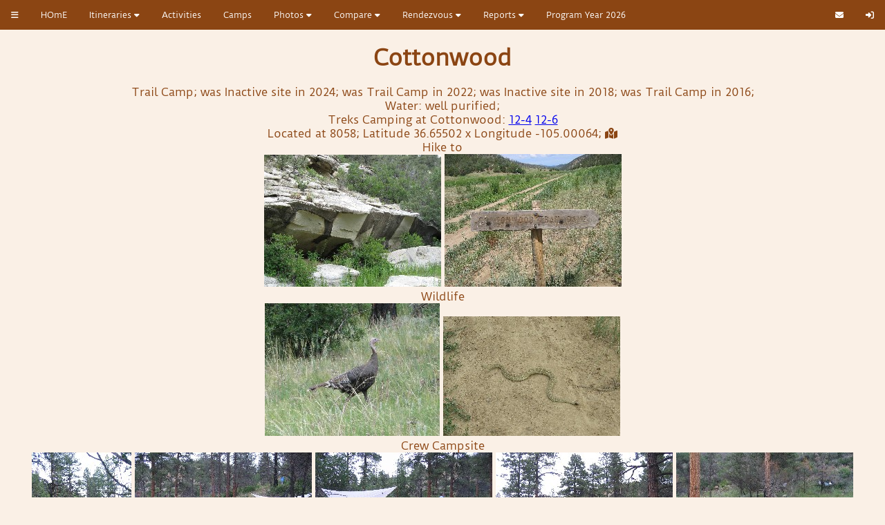

--- FILE ---
content_type: text/html
request_url: http://www.philsearch.org/index.asp?id=10&cmd=Campsite
body_size: 9263
content:
<!DOCTYPE html>
<html>
<head>
<link rel="stylesheet" type="text/css" href="philsearch2.css">
<link rel="stylesheet" type="text/css" href="divtable.css">
<link rel="icon" type="image/png" href="http://philsearch.org/images/ps.png">
<link rel="stylesheet" href="styles.css">
<!-- <script defer src="script.js"></script> -->
<script
  src="https://code.jquery.com/jquery-3.6.0.slim.min.js"
  integrity="sha256-u7e5khyithlIdTpu22PHhENmPcRdFiHRjhAuHcs05RI="
  crossorigin="anonymous"
>
</script>
<script defer src="./js/chosen/chosen.jquery.min.js"></script>
<link href="./js/chosen/chosen.min.css" rel="stylesheet" type="text/css" />
<script defer src="./js/scripts.js"></script>
<script src="https://kit.fontawesome.com/0f38d54d33.js" crossorigin="anonymous"></script>

<link href="./lightbox/css/lightbox.css" rel="stylesheet" />

<title>PhilSearch</title>

<script>

/* established functions */

function sortSelect(obj) {
	var o = new Array();
	for (var i=0; i<obj.options.length; i++) {
		o[o.length] = new Option( obj.options[i].text, obj.options[i].value, obj.options[i].defaultSelected, obj.options[i].selected) ;
		}
	if (o.length==0) { return; }
	o = o.sort( 
		function(a,b) { 
			if ((a.text+"") < (b.text+"")) { return -1; }
			if ((a.text+"") > (b.text+"")) { return 1; }
			return 0;
			} 
		);

	for (var i=0; i<o.length; i++) {
		obj.options[i] = new Option(o[i].text, o[i].value, o[i].defaultSelected, o[i].selected);
		}
	}
	
function move_item(from, to)
{
  var f;
  var SI; /* selected Index */
  if(from.options.length>0)
  {
    for(i=0;i<from.length;i++)
    {
      if(from.options[i].selected)
      {
        SI=from.selectedIndex;
        f=from.options[SI].index;
        to.options[to.length]=new Option(from.options[SI].text,from.options[SI].value);
        from.options[f]=null;
        i--; /* make the loop go through them all */
      }
    }
  }
  sortSelect(to)
}
function force_select(from)
{
  for (i=0;i<from.length;i++)
  {
    from.options[i].selected=true;
  }
}
function force_sel(from)
{
  for (i=0;i<from.length;i++)
  {
    from.options[i].selected=true;
  }
}
function fsel(from)
{
  for (i=0;i<from.length;i++)
  {
    from.options[i].selected=true;
  }
}
function SelRow(a,b,c) {
	var r
	r=fsel(a);
	r=fsel(b);
	r=fsel(c);
} 
function force_deselect(from)
{
  for (i=0;i<from.length;i++)
  {
    from.options[i].selected=false;
  }
}
</script>
<script>
	// Routine to make WFI more amusing

	// Update the text down every  second
	var x = setInterval(function() {
		
	// Output the result in an element with id="demo"
	document.getElementById("WFINOTE").innerHTML = "<h2>...Almost there...</h2>";
	  
	}, 5000);
</script>
</head>

<body>


<div class="navbar">
  <div class="dropdown">
    <button class="dropbtn"> 
      <i class="fa fa-bars"></i>
    </button>
	<div class="dropdown-content">
      <a href="http://www.philsearch.org/Index.asp?cmd=home&filter=news">News</a>
      <a href="http://www.philsearch.org/Index.asp?cmd=home&filter=changes">Changes</a>
      <a href="http://www.philsearch.org/Index.asp?cmd=home&filter=recent">Suggestions</a>
      <a href="http://www.philsearch.org/Index.asp?cmd=home&filter=problems">Problems</a>

      <a href="http://www.philsearch.org/Index.asp?cmd=home&filter=Files">Documents</a>
      <a href="http://www.philsearch.org/Index.asp?cmd=home&filter=contributors">Contributors</a>
      <a href="http://www.philsearch.org/Index.asp?cmd=home&filter=statistics">Statistics</a>

    </div>
  </div> 
  <a href="Index.asp?cmd=home">HOmE</a>
  <div class="dropdown">
    <button class="dropbtn">Itineraries
      <i class="fa fa-caret-down"></i>
    </button>
    <div class="dropdown-content">
      <a href="Index.asp?cmd=LT10">Search by Campsite, Program or Difficulty</a>
	  <a href="index.asp?cmd=KEYSEARCH">Search using a shared key</a>
<a href="index.asp?cmd=quickview">2026 Itineraries by the numbers</a><a href="index.asp?WFI=YES&cmd=glance">2026 Itineraries at a glance</a><a href="index.asp?WFI=YES&cmd=XTREKS">2026 Itinerary Summary</a><a href="index.asp?cmd=programs">2026 Programs by Itinerary</a>
      <a href="index.asp?cmd=register">Register itinerary for Rendezvous</a>   
	  <a href="Index.asp?cmd=vtourmenu">Virtual Tour</a> 
      <a href="Index.asp?cmd=fantasy">Trek Editor</a>
    </div>
  </div>
  <a href="Index.asp?cmd=activitylist">Activities</a>
  <a href="Index.asp?cmd=camplist">Camps</a>
  <div class="dropdown"> 
    <button class="dropbtn">Photos
      <i class="fa fa-caret-down"></i>
    </button>
    <div class="dropdown-content">
    <a href="Index.Asp?cmd=album">Photo Albums</a>
    <a href="Index.asp?cmd=photos&WFI=YES">Entire Photo Library</a>
    <a href="Index.asp?cmd=allphotoneeds&WFI=YES">Photos needed</a>

	</div>
  </div> 
  <div class="dropdown"> 
    <button class="dropbtn">Compare
      <i class="fa fa-caret-down"></i>
    </button>
    <div class="dropdown-content">
<a href="http://www.philsearch.org/Index.asp?cmd=compare">Summary of differences 2026 vs 2025</a>
      <a href="http://www.philsearch.org/Index.asp?cmd=compare&filter=flex">Compare one Itinerary to any itinerary</a>
      <a href="http://www.philsearch.org/Index.asp?cmd=compare&filter=comp">Compare one itinerary to all itineraries</a>
     <hr> 
	  <a href="http://www.philsearch.org/Index.asp?cmd=compare&filter=AAcomp">Compare Custom Trek to all itineraries</a>
 
    </div>
  </div>
  <div class="dropdown">
    <button class="dropbtn">Rendezvous
		<i class="fa fa-caret-down"></i>
	  </button>
	  <div class="dropdown-content">
	  <a href="http://www.philsearch.org/index.asp?cmd=register">Register itinerary for Rendezvous</a>   
  	  <a href="http://www.philsearch.org/index.asp?cmd=r3">Rendezvous Report</a>	
	  </div>
  </div>
  <div class="dropdown"> 
    <button class="dropbtn">Reports
      <i class="fa fa-caret-down"></i>
    </button>
    <div class="dropdown-content">
	<a href="http://www.philsearch.org/index.asp?cmd=PROGRAMS">Interactive Activity Grid</a>	 
    <a href="http://www.philsearch.org/index.asp?cmd=campgrid&filter=active">Interactive Campsite Grid</a> 
	<a href="http://www.philsearch.org/index.asp?cmd=activitydiffs">Activity Changes</a>	 
    <a href="http://www.philsearch.org/index.asp?cmd=campdiffs">Campsite Changes</a> 
<a href="index.asp?cmd=XCAMPS">Campsite consistancy</a><a href="index.asp?cmd=XPROGRAMS&FILTER=ACTIVE">Activity Consistancy</a>  	

</div>     
  </div>
<a href="http://www.philsearch.org/Index.asp?cmd=selectyear">Program Year 2026</a>  

  <div class="navbar-right">
    <a href="mailto:webmaster@PhilSearch.org?subject=Web Site Comment"><i class="fa-solid fa-envelope" title="Email Admin"></i></a>
    
<a href="http://www.philsearch.org/Index.asp?cmd=login"><i class="fa-solid fa-right-to-bracket" title="Sign In"></i></a>  
  </div>
</div>
<br><h1 align="center">Cottonwood</h1><br><center>Trail Camp; was Inactive site in 2024; was Trail Camp in 2022; was Inactive site in 2018; was Trail Camp in 2016;<BR>Water: well purified; <br>Treks Camping at Cottonwood:  <a href="index.asp?WFI=YES&cmd=detail&trek=4">12-4</a>  <a href="index.asp?WFI=YES&cmd=detail&trek=6">12-6</a> <br>Located at 8058; Latitude 36.65502 x Longitude -105.00064; <a target="_blank" href="http://maps.google.com/maps?z=12&t=k&q=loc:36.65502+-105.00064"><i class="fa-solid fa-map-location-dot icon-brown"></i></a><br>Hike to<br><a href="index.asp?cmd=photo&loc=Cottonwood&id=1317"><img alt="Natural Art" on the Trail to Cottonwood Cam" src="PhilSearchPhotos/thumbnails/thIMG_0334-2.jpg"></a> <a href="index.asp?cmd=photo&loc=Cottonwood&id=1282"><img alt="On the trail to Cottonwood" src="PhilSearchPhotos/thumbnails/thIMG_1810_Cottonwood.JPG"></a> <br>Wildlife<br><a href="index.asp?cmd=photo&loc=Cottonwood&id=1319"><img alt="Turkey at Cottonwood Camp" src="PhilSearchPhotos/thumbnails/thIMG_0343-2.jpg"></a> <a href="index.asp?cmd=photo&loc=Cottonwood&id=1318"><img alt="Rattlesnake on the Trail to Cottonwood Camp" src="PhilSearchPhotos/thumbnails/thIMG_0337-2.jpg"></a> <br>Crew Campsite<br><a href="index.asp?cmd=photo&loc=Cottonwood&id=1286"><img alt="Cottonwood Campsite" src="PhilSearchPhotos/thumbnails/thIMG_1839.jpg"></a> <a href="index.asp?cmd=photo&loc=Cottonwood&id=1285"><img alt="Cottonwood Campsite" src="PhilSearchPhotos/thumbnails/thIMG_1838.jpg"></a> <a href="index.asp?cmd=photo&loc=Cottonwood&id=1284"><img alt="Cottonwood Campsite" src="PhilSearchPhotos/thumbnails/thIMG_1837.jpg"></a> <a href="index.asp?cmd=photo&loc=Cottonwood&id=1283"><img alt="Cottonwood Campsite" src="PhilSearchPhotos/thumbnails/thIMG_1836_Cottonwood.JPG"></a> <a href="index.asp?cmd=photo&loc=Cottonwood&id=311"><img alt="Cottonwood Camp" src="PhilSearchPhotos/thumbnails/thCOTTONWOOD.JPG"></a> <br></center> 
<script src="./lightbox/js/lightbox.js"></script>
<!-- Script to set chosen select box width-->
<script type="text/javascript">
	$(document).ready(function(){
	 $('select.LT10').chosen({ width:'80%' });
	});
	</script>
</body>   
</html>    


--- FILE ---
content_type: text/css
request_url: http://www.philsearch.org/philsearch2.css
body_size: 8004
content:
* {margin: 0; padding: 0;}

/* https://moderncss.dev/css-button-styling-guide/  */

* {
  box-sizing: border-box;
}

/* */
 
#container {
 width: 1000px;
 overflow: hidden;
 margin: 50px auto;
 background: linen;
 align-items:flex-start;
}

/*photobanner*/
 
.photobanner {
 height: 192px;
 width: 3600px;
 margin-bottom:80px;
}

/*keyframe animations*/
.first {
 -webkit-animation: bannermove 30s linear infinite;
    -moz-animation: bannermove 30s linear infinite;
     -ms-animation: bannermove 30s linear infinite;
      -o-animation: bannermove 30s linear infinite;
         animation: bannermove 30s linear infinite;
}
 
@keyframes "bannermove" {
 0% {
    margin-left: 0px;
 }
 100% {
    margin-left: -3600px;
 }
 
}
 
@-moz-keyframes bannermove {
 0% {
   margin-left: 0px;
 }
 100% {
   margin-left: -3600px;
 }
 
}
 
@-webkit-keyframes "bannermove" {
 0% {
   margin-left: 0px;
 }
 100% {
   margin-left: -3600px;
 }
 
}
 
@-ms-keyframes "bannermove" {
 0% {
   margin-left: 0px;
 }
 100% {
   margin-left: -3600px;
 }
 
}
 
@-o-keyframes "bannermove" {
 0% {
   margin-left: 0px;
 }
 100% {
   margin-left: -3600px;
 }
 
}

@font-face {
    font-family: "Duru";
    src: url(http://www.philsearch.org/DuruSans-Regular.ttf) format("truetype"); 
}

@font-face {
    font-family: "Slab";
    src: url(http://www.philsearch.org/RobotoSlab-Regular.ttf) format("truetype"); 
}

h1, h2, h3, h4 {
	text-align:center;
	font-family:Duru, Geneva, Tahoma, sans-serif;;
	font-style:normal;
	color: SaddleBrown;
}

h1{
  font-size:xx-large;
}

p {
	padding-left:5%;
	padding-right:5%;`
}

body {
	font-family:Duru, Geneva, Tahoma, sans-serif;
	color: SaddleBrown;
  	background-color: linen;
    background-image: url("www.philsearch.org/philsearchphotos/images/philturn.jpg");
    background-repeat: no-repeat;
}

<style>
#option1{
    color:blue;
    background:red;
}
#option1:hover{
    color:red;
    background:blue;
}

.selectbox-style {
	background:transparent;
	width:200px;
	height:80px;
	font-family:Duru, Geneva, Tahoma, sans-serif;
	color:SaddleBrown;
  	background-color: linen;
}

/* Navbar container */
.navbar {
  overflow: hidden;
  color:white;
  background-color:SaddleBrown;
  font-family: Duru, sans-serif;
}

/* Links inside the navbar */
.navbar a {
  float: left;
  font-size: 12px;
  color: white;
  text-align: center;
  padding: 14px 16px;
  text-decoration: none;
}

/* The dropdown container */
.dropdown {
  float: left;
  overflow: hidden;
  color:white;
  background-color:SaddleBrown;
}

/* Dropdown button */
.dropdown .dropbtn {
  font-size: 12px; 
  border: none;
  outline: none;
  color: white ;
  padding: 14px 16px;
  background-color:SaddleBrown;
  font-family: inherit; /* Important for vertical align on mobile phones */
  margin: 0; /* Important for vertical align on mobile phones */
}

/* Add a red background color to navbar links on hover */
.navbar a:hover, .dropdown:hover .dropbtn {
  background-color: maroon;
  color: white;
}

/* Dropdown content (hidden by default) */
.dropdown-content {
  display: none;
  position: absolute;
  background-color:SaddleBrown;
  min-width: 160px;
  box-shadow: 0px 8px 16px 0px rgba(0,0,0,0.2);
  z-index: 1;
}

/* Links inside the dropdown */
.dropdown-content a {
  float: none;
  color:white;
  background-color:SaddleBrown;
  padding: 12px 16px;
  text-decoration: none;
  display: block;
  text-align: left;
}

/* Add a red background color to dropdown links on hover */
.dropdown-content a:hover {
  background-color: maroon;
}

/* Show the dropdown menu on hover */
.dropdown:hover .dropdown-content {
  display: block;
} 

/* Right-aligned section inside the top navigation */
.navbar-right {
  float: right;
}

/* Mega Menu */

/* Mega Menu header, if needed */
.dropdown-content .header {
  background: maroon;
  padding: 16px;
  color: white;
}

/* Show the dropdown menu on hover */
.dropdown:hover .dropdown-content {
  display: block;
}

/* Create three equal columns that floats next to each other */
.column {
  float: left;
  width: 33.33%;
  padding: 10px;
  background-color: #ccc;
  height: 250px;
}

/* Style links inside the columns */
.column a {
  float: none;
  color: black;
  padding: 16px;
  text-decoration: none;
  display: block;
  text-align: left;
}

/* Add a background color on hover */
.column a:hover {
  background-color: #ddd;
}

/* Clear floats after the columns */
.row:after {
  content: "";
  display: table;
  clear: both;
}

/* tour buttons */

a:hover {
  background-color: maroon;
  color: white;
}

.previous {
  background-color:SaddleBrown;
  color: white;
}

.next {
  background-color:SaddleBrown;
  color: white;
}

.round {
  border-radius: 50%;
} 

input[type=button], input[type=submit], input[type=reset] {
  background-color:SaddleBrown;
  border: none;
  color: linen;
  font-size: 1.2em;
  font-family: Duru, Tahoma, Geneva, Verdana, sans-serif;
  text-decoration: none;
  margin: 4px 2px;
  cursor: pointer;
  border-radius: 8px;

  padding: 0.25em 0.75em;
  min-width: 10ch;
  min-height: 44px;

  text-align: center;
  line-height: 1.1;

  &:focus {
    outline-style: solid;
    outline-color: transparent;
    box-shadow: 0 0 0 4px scale-color(saddlebrown, $lightness: -40%);
  }

}

 
 /* Tooltip container */
.tooltip {
  position: relative;
  display: inline-block;
}

/* Tooltip text */
.tooltip .tooltiptext {
  visibility: hidden;
  font-family: Duru, sans-serif;
  width: 120px;
  background-color: Maroon;
  color: White;
  text-align: center;
  padding: 5px 0;
  border-radius: 6px;

  /* Position the tooltip text */
  position: absolute;
  z-index: 1;
  bottom: 125%;
  left: 50%;
  margin-left: -60px;

  /* Fade in tooltip */
  opacity: 0;
  transition: opacity 0.3s;
}

/* Tooltip arrow */
.tooltip .tooltiptext::after {
  content: "";
  position: absolute;
  top: 100%;
  left: 50%;
  margin-left: -5px;
  border-width: 5px;
  border-style: solid;
  border-color: Maroon transparent transparent transparent;
}

/* Show the tooltip text when you mouse over the tooltip container */
.tooltip:hover .tooltiptext {
  visibility: visible;Maroon
  opacity: 1;
}

#red
{
	background-color:red;
}

#t02 {
    display: block;
    overflow-x: auto;
    white-space: nowrap;
}

#t01 {
  border-collapse: collapse;
  table-layout: fixed;
  margin:auto;	
  width: 95% 
}
table#t01 th {
  color:linen;
  background-color:SaddleBrown;
  text-align: left;
  padding: 6px 18px;
}
table#t01 tr:nth-child(even) {
  background-color:linen;
  color:SaddleBrown;
}
table#t01 tr:nth-child(odd) {
  background-color:#eeccaa;
  color:SaddleBrown;
}
table#t01 td{
  padding: 6px 18px;
}

#t03 {
  border-collapse: collapse;
  table-layout: fixed;
  margin:auto;	
  width: 85% 
}
table#t03 th {
  font-size:small;
  color:linen;
  background-color:SaddleBrown;
  text-align: left;
}
table#t03 tr:nth-child(even) {
  font-size:small;
  background-color:linen;
  color:SaddleBrown;
}
table#t03 tr:nth-child(odd) {
  font-size:small;
  background-color:#eeccaa;
  color:SaddleBrown;
}

.widthSet {
    max-width: 2048px;
}

.heightSet {
    max-height: 1024px;
}

/* font awesome icon coloring */

.icon-brown 
{
    color: saddlebrown
}

.icon-red
{
    color: red
}

/* Indents for Statistics */

#in10
{
  margin-left:10px;
}

#in20
{
  margin-left:20px;
}

/* Home Page */

#thumbnail{
  max-width:250px;
  max-height:250px;
}

#middle80
{
  margin-right:10%;
  margin-left:10%;
}

#middle90
{
  margin-right:5%;
  margin-left:6%;
}

p.revtab {
  text-indent: -30px;
}

--- FILE ---
content_type: text/css
request_url: http://www.philsearch.org/styles.css
body_size: 2309
content:
body {
    margin: 0;
  }
  
  .grid {
    display: grid;
    justify-content: center;
    align-content: center;
    grid-gap: 10px;
    height: 256px;
    position: relative;
  }
  
  .grid img {
    width: 256px;
    cursor: pointer;
    max-width: 100%;
    height: auto;
  }

  .grid2 {
    display: grid;
    grid-template-columns: repeat(4, 256px);
    justify-content: center;
    align-content: center;
    grid-gap: 10px;
    height: 100vh;
  }
  
  .grid2 img {
    width: 256px;
    height: 256px;
    cursor: pointer;
  }
  
  
  .gridA {
    display: grid;
    justify-content: center;
    align-content: top;
    grid-gap: 10px;
    height: 256px;
    position: relative;
  }
  
  .gridA img {
    width: 256px;
    justify-content: center;
    cursor: pointer;
    max-width: 100%;
    height: auto;
  }
  .container {
    position: relative;
  }
    
  .center {
    position: absolute;
    top: 50%;
    left: 50%;
    transform: translate(-50%, -50%);
    font-size: 18px;
    color: white;
  }

  .centertop {
    position: absolute;
    top: 8px;
    left: 50%;
    transform: translatex(-50%);
    font-size: 18px;
    color: white;
  }
  
  #lightbox {
    position: fixed;
    z-index: 1000;
    top: 0;
    width: 100%;
    height: 100%;
    background-color: rgba(0, 0, 0, .8);
    display: none;
  }
  
  #lightbox.active {
    display: flex;
    justify-content: center;
    align-items: center;
  }
  
  #lightbox img {
    max-width: 90%;
    max-height: 80%;
    padding: 4px;
    background-color: black;
    border: 2px solid white;
  } 

  #table {
    display: table;
    width: 90%;
    padding: 5px;
}
.tr {
    display: table-row;
    padding: 5px;
}
.td33 {
    display: table-cell;
    padding: 5px;
    width: 33%;
    border: #000000 solid 1px;
    margin: 5px;
}

.gallery {
  margin: 10px 50px;
}

.gallery img{
  width: 256px;
  padding: 5px;
}

.gallery img:hover {
  transform: scale(1.1);
}

.button {
  background-color: #8B4513;
  border: none;
  border-radius: 12px;
  color: linen;
  padding: 15px 32px;
  text-align: center;
  text-decoration: none;
  display: inline-block;
  font-size: 18px;
}